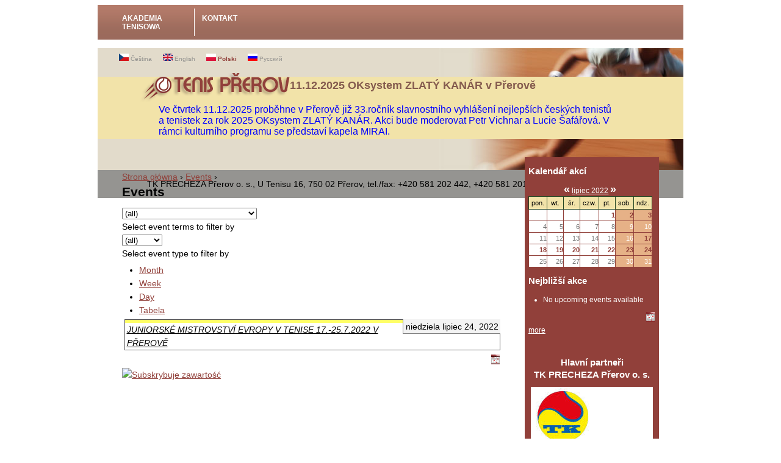

--- FILE ---
content_type: text/html; charset=utf-8
request_url: http://www.tenis-prerov.cz/pl/event/2022/07/24/list/
body_size: 20239
content:
<!DOCTYPE html PUBLIC "-//W3C//DTD XHTML 1.0 Strict//EN" "http://www.w3.org/TR/xhtml1/DTD/xhtml1-strict.dtd">
<html xmlns="http://www.w3.org/1999/xhtml" xml:lang="pl" lang="pl" dir="ltr">

<head>
<meta http-equiv="Content-Type" content="text/html; charset=utf-8" />
  <title>Events | Tenis Přerov</title>
  <meta http-equiv="Content-Type" content="text/html; charset=utf-8" />
<link rel="alternate" type="application/rss+xml" title="Events at &lt;em&gt;Tenis Přerov&lt;/em&gt;" href="http://www.tenis-prerov.cz/pl/event/feed" />
<link rel="shortcut icon" href="/sites/all/themes/tkp01/favicon.ico" type="image/x-icon" />
  <link type="text/css" rel="stylesheet" media="all" href="/modules/node/node.css?M" />
<link type="text/css" rel="stylesheet" media="all" href="/modules/system/defaults.css?M" />
<link type="text/css" rel="stylesheet" media="all" href="/modules/system/system.css?M" />
<link type="text/css" rel="stylesheet" media="all" href="/modules/system/system-menus.css?M" />
<link type="text/css" rel="stylesheet" media="all" href="/modules/user/user.css?M" />
<link type="text/css" rel="stylesheet" media="all" href="/sites/all/modules/lightbox2/css/lightbox.css?M" />
<link type="text/css" rel="stylesheet" media="all" href="/sites/all/modules/superfish/css/superfish.css?M" />
<link type="text/css" rel="stylesheet" media="all" href="/sites/all/modules/superfish/css/superfish-vertical.css?M" />
<link type="text/css" rel="stylesheet" media="all" href="/sites/all/modules/superfish/css/superfish-navbar.css?M" />
<link type="text/css" rel="stylesheet" media="all" href="/sites/all/modules/event/event.css?M" />
<link type="text/css" rel="stylesheet" media="all" href="/sites/all/modules/image/contrib/image_attach/image_attach.css?M" />
<link type="text/css" rel="stylesheet" media="all" href="/sites/all/modules/superfish/css/extra/tkp.css?M" />
<link type="text/css" rel="stylesheet" media="all" href="/sites/all/themes/tkp01/html-elements.css?M" />
<link type="text/css" rel="stylesheet" media="all" href="/sites/all/themes/zen/zen/tabs.css?M" />
<link type="text/css" rel="stylesheet" media="all" href="/sites/all/themes/zen/zen/messages.css?M" />
<link type="text/css" rel="stylesheet" media="all" href="/sites/all/themes/zen/zen/block-editing.css?M" />
<link type="text/css" rel="stylesheet" media="all" href="/sites/all/themes/zen/zen/wireframes.css?M" />
<link type="text/css" rel="stylesheet" media="all" href="/sites/all/themes/tkp01/layout.css?M" />
<link type="text/css" rel="stylesheet" media="all" href="/sites/all/themes/tkp01/tkp01.css?M" />
<link type="text/css" rel="stylesheet" media="print" href="/sites/all/themes/zen/zen/print.css?M" />
<!--[if IE]>
<link type="text/css" rel="stylesheet" media="all" href="/sites/all/themes/zen/zen/ie.css?M" />
<![endif]-->
  <script type="text/javascript" src="/misc/jquery.js?M"></script>
<script type="text/javascript" src="/misc/drupal.js?M"></script>
<script type="text/javascript" src="/sites/default/files/languages/pl_2d20fae7fc3c2e0fe06c331fbb5e8d82.js?M"></script>
<script type="text/javascript" src="/sites/all/modules/lightbox2/js/auto_image_handling.js?M"></script>
<script type="text/javascript" src="/sites/all/modules/lightbox2/js/lightbox.js?M"></script>
<script type="text/javascript" src="/sites/all/modules/superfish/js/jquery.hoverIntent.minified.js?M"></script>
<script type="text/javascript" src="/sites/all/modules/superfish/js/jquery.bgiframe.min.js?M"></script>
<script type="text/javascript" src="/sites/all/modules/superfish/js/superfish.js?M"></script>
<script type="text/javascript" src="/sites/all/modules/superfish/js/supersubs.js?M"></script>
<script type="text/javascript" src="/sites/all/modules/event/event.js?M"></script>
<script type="text/javascript" src="/sites/all/modules/event/eventblock.js?M"></script>
<script type="text/javascript" src="/misc/progress.js?M"></script>
<script type="text/javascript" src="/misc/tableheader.js?M"></script>
<script type="text/javascript" src="/sites/all/themes/tkp01/shadows.js?M"></script>
<script type="text/javascript" src="/sites/all/themes/tkp01/tkp01.js?M"></script>
<script type="text/javascript">
<!--//--><![CDATA[//><!--
jQuery.extend(Drupal.settings, { "basePath": "/", "lightbox2": { "rtl": "0", "file_path": "/(\\w\\w/)sites/default/files", "default_image": "/sites/all/modules/lightbox2/images/brokenimage.jpg", "border_size": 10, "font_color": "000", "box_color": "fff", "top_position": "", "overlay_opacity": "0.8", "overlay_color": "000", "disable_close_click": 1, "resize_sequence": 0, "resize_speed": 400, "fade_in_speed": 400, "slide_down_speed": 600, "use_alt_layout": 0, "disable_resize": 0, "disable_zoom": 0, "force_show_nav": 1, "show_caption": 1, "loop_items": 0, "node_link_text": "", "node_link_target": 0, "image_count": "Snímek !current z !total", "video_count": "Video !current of !total", "page_count": "Stránka !current zf !total", "lite_press_x_close": "press \x3ca href=\"#\" onclick=\"hideLightbox(); return FALSE;\"\x3e\x3ckbd\x3ex\x3c/kbd\x3e\x3c/a\x3e to close", "download_link_text": "", "enable_login": false, "enable_contact": false, "keys_close": "c x 27", "keys_previous": "p 37", "keys_next": "n 39", "keys_zoom": "z", "keys_play_pause": "32", "display_image_size": "", "image_node_sizes": "(\\.node-size)", "trigger_lightbox_classes": "", "trigger_lightbox_group_classes": "img.node-size, img.image-node-size", "trigger_slideshow_classes": "", "trigger_lightframe_classes": "", "trigger_lightframe_group_classes": "", "custom_class_handler": 0, "custom_trigger_classes": "", "disable_for_gallery_lists": 1, "disable_for_acidfree_gallery_lists": true, "enable_acidfree_videos": true, "slideshow_interval": 5000, "slideshow_automatic_start": true, "slideshow_automatic_exit": true, "show_play_pause": true, "pause_on_next_click": false, "pause_on_previous_click": true, "loop_slides": false, "iframe_width": 600, "iframe_height": 400, "iframe_border": 1, "enable_video": 0 } });
//--><!]]>
</script>
<script type="text/javascript">
<!--//--><![CDATA[//><!--
$(document).ready(function(){
 $('ul#superfish-3').supersubs({
 minWidth: 12,
 maxWidth: 27,
 extraWidth: 1
}).superfish({
 delay: 500,
animation: {opacity:'show',height:'show'},
 speed: 'normal',
 autoArrows: true,
 dropShadows: true
})
});
//--><!]]>
</script>
</head>
<body class="not-front not-logged-in one-sidebar sidebar-right page-event-2022-07-24-list section-event">

  <div id="page"><div id="page-inner">

    <a name="navigation-top" id="navigation-top"></a>
    
          <div id="top-bar" class="region region-top-bar">
        <div id="top-bar-inner">
        <div id="block-superfish-3" class="block block-superfish region-odd even region-count-1 count-4"><div class="block-inner">

  
  <div class="content">
    <ul class="sf-menu sf-horizontal sf-style-tkp" id="superfish-3">
<li id="menu-201-3" class="first odd sf-item-1 menuparent"><a href="/pl/cta_pl" title="">AKADEMIA TENISOWA</a>
<ul>
<li id="menu-205-3" class="first odd sf-item-1"><a href="/pl/historia" title="">Historia</a></li>
<li id="menu-200-3" class="even sf-item-2"><a href="/pl/zakwarterowanie2" title="">Zakwarterowanie</a></li>
<li id="menu-206-3" class="odd sf-item-3"><a href="/pl/areal_pl" title="">Areał</a></li>
<li id="menu-204-3" class="even sf-item-4"><a href="/pl/programy_pl" title="">Przygotowanie</a></li>
<li id="menu-207-3" class="last odd sf-item-5"><a href="/pl/treneri_pl" title="">Skład osobowy</a></li>
</ul>
</li>
<li id="menu-203-3" class="last even sf-item-2"><a href="/pl/kontakt_pl" title="">KONTAKT</a></li>
</ul>
  </div>

  
</div></div> <!-- /block-inner, /block -->
        <div class="stop-flow"></div>
        </div><!-- /#top_bar-inner -->
      </div> <!-- /#top_bar -->
    
    <div id="header"><div id="header-inner" class="clear-block cs-header">

              <div id="header-blocks" class="region region-header">
          <div id="block-locale-0" class="block block-locale region-odd even region-count-1 count-6"><div class="block-inner">

  
  <div class="content">
    <ul><li class="cs first"><a href="/cs/event/2022/07/24/list" class="language-link"><img src="/sites/all/modules/languageicons/flags/cs.png" alt="Čeština" title="Čeština"  class="language-icon" width="16" height="12" /> Čeština</a></li>
<li class="en"><a href="/en/event/2022/07/24/list" class="language-link"><img src="/sites/all/modules/languageicons/flags/en.png" alt="English" title="English"  class="language-icon" width="16" height="12" /> English</a></li>
<li class="pl active"><a href="/pl/event/2022/07/24/list" class="language-link active"><img src="/sites/all/modules/languageicons/flags/pl.png" alt="Polski" title="Polski"  class="language-icon" width="16" height="12" /> Polski</a></li>
<li class="ru last"><a href="/ru/event/2022/07/24/list" class="language-link"><img src="/sites/all/modules/languageicons/flags/ru.png" alt="Русский" title="Русский"  class="language-icon" width="16" height="12" /> Русский</a></li>
</ul>  </div>

  
</div></div> <!-- /block-inner, /block -->
        </div> <!-- /#header-blocks -->
      

              <div id="logo-title" class="clear-block">

                      <div id="logo"><a href="/pl" title="Strona główna" rel="home"><img src="/sites/all/themes/tkp01/logo.png" alt="Strona główna" id="logo-image" /></a></div>
          
          
          
        </div> <!-- /#logo-title -->
      
              <div id="hot-news" class="region region-hot-news cs-hot-news"><div id="hot-news-inner">
          <div id="block-block-1" class="block block-block region-odd odd region-count-1 count-5"><div class="block-inner">

      <h2 class="title">11.12.2025 OKsystem ZLATÝ KANÁR v Přerově </h2>
  
  <div class="content">
    <p style="font-size: 16px;"><span style="color: #0000ff;">Ve čtvrtek 11.12.2025 proběhne v Přerově již 33.ročník slavnostního vyhlášení nejlepších českých tenistů a tenistek za rok 2025 OKsystem ZLATÝ KANÁR. Akci bude moderovat Petr Vichnar a Lucie Šafářová. V rámci kulturního programu se představí kapela MIRAI.</span></p>  </div>

  
</div></div> <!-- /block-inner, /block -->
          <div style="clear: both"></div>
        </div></div> <!-- /#hot-news-blocks -->
      

    </div></div> <!-- /#header-inner, /#header -->

    <div id="main"><div id="main-inner" class="clear-block cs-main">

      <div id="content"><div id="content-inner">

        
        
                  <div id="content-header">
            <div class="breadcrumb"><a href="/pl">Strona główna</a> › <a href="/pl/event">Events</a> › </div>                          <h1 class="title">Events</h1>
                                                          </div> <!-- /#content-header -->
        
        <div id="content-area">
          <div class="event-filter-control"><form action="/pl/event/2022/07/24/list/"  accept-charset="UTF-8" method="post" id="event-taxonomy-filter-form">
<div><div class="form-item" id="edit-event-term-select-wrapper">
 <select name="event_term_select" onchange="this.form.submit()" class="form-select" id="edit-event-term-select" ><option value="all">(all)</option><option value="7">Tagy - Akademia Tenisowa</option><option value="5">Tagy - Czech tennis academy (cs)</option><option value="6">Tagy - Czech tennis academy (en)</option><option value="1">Tagy - pro soutěžní hráče</option><option value="8">Tagy - Теннисная академия</option><option value="2">Tagy - pro rekreační hráče</option><option value="4">Tagy - pro veřejnost</option><option value="3">Tagy - akce</option></select>
 <div class="description">Select event terms to filter by</div>
</div>
<input type="hidden" name="form_build_id" id="form-cd6b55cb4178e11e05de739f338aca25" value="form-cd6b55cb4178e11e05de739f338aca25"  />
<input type="hidden" name="form_id" id="edit-event-taxonomy-filter-form" value="event_taxonomy_filter_form"  />

</div></form>
</div><div class="event-filter-control"><form action="/pl/event/2022/07/24/list/"  accept-charset="UTF-8" method="post" id="event-type-filter-form">
<div><div class="form-item" id="edit-event-type-select-wrapper">
 <select name="event_type_select" onchange="this.form.submit()" class="form-select" id="edit-event-type-select" ><option value="all">(all)</option><option value="event">Událost</option></select>
 <div class="description">Select event type to filter by</div>
</div>
<input type="hidden" name="form_build_id" id="form-c68159569d1a730ec5575aef711038e7" value="form-c68159569d1a730ec5575aef711038e7"  />
<input type="hidden" name="form_id" id="edit-event-type-filter-form" value="event_type_filter_form"  />

</div></form>
</div><ul class="links"><li class="event_month first"><a href="/pl/event/2022/07/24/month/" title="Month view">Month</a></li>
<li class="event_week"><a href="/pl/event/2022/07/24/week/" title="Week view">Week</a></li>
<li class="event_day"><a href="/pl/event/2022/07/24/day/" title="Day view">Day</a></li>
<li class="event_table last"><a href="/pl/event/2022/07/24/table/" title="Table view">Tabela</a></li>
</ul><div class="event-calendar"><div class="list-view"><div class="day">niedziela lipiec 24, 2022</div>
<div class="event listview">
  <div class="stripe-1"></div>
    <div class="title summary"><a href="/pl/node/1423" title="view this event">JUNIORSKÉ MISTROVSTVÍ EVROPY V TENISE 17.-25.7.2022 V PŘEROVĚ</a></div>
  <div id="info_1" class="info vevent">
      <div class="start dtstart" title="2022-07-17T14:34:00Z">Start: 17.07.2022 </div>
          <div class="end dtend" title="2022-07-24T14:34:00Z">End: 24.07.2022 </div>
    
  <div class="content description">n.d.</div>
  </div>
  </div>
  <div class="links"></div>
</div></div>
<div class="ical-link"><a href="http://www.tenis-prerov.cz/pl/event/2022/07/24/ical/all/all/30" title="Add this calendar to your iCalendar"><img src="/sites/all/modules/event/images/ical16x16.gif" alt="Add to iCalendar" /></a></div>        </div>

                  <div class="feed-icons"><a href="http://www.tenis-prerov.cz/pl/event/feed" class="feed-icon"><img src="/misc/feed.png" alt="Subskrybuje zawartość" title="Events at &lt;em&gt;Tenis Přerov&lt;/em&gt;" width="16" height="16" /></a></div>
        
        
      </div></div> <!-- /#content-inner, /#content -->

      
      
              <div id="sidebar-right"><div id="sidebar-right-inner" class="region region-right cs-sidebar-right-inner">
          <div id="block-event-0" class="block block-event region-odd odd region-count-1 count-1"><div class="block-inner">

      <h2 class="title">Kalendář akcí</h2>
  
  <div class="content">
    <div class="event-calendar"><div class="month-view"><table class="event-block lipiec sticky-enabled">
<caption><span class="prev"><a href="/pl/event/2022/06/24/month/all/all/1" class="updateblock">«</a></span> <a href="/pl/event/2022/07/24/month">lipiec 2022</a> <span class="next"><a href="/pl/event/2022/08/24/month/all/all/1" class="updateblock">»</a></span></caption>
 <thead><tr><th class="mon">pon.</th><th class="tue">wt.</th><th class="wed">śr.</th><th class="thu">czw.</th><th class="fri">pt.</th><th class="sat">sob.</th><th class="sun">ndz.</th> </tr></thead>
<tbody>
 <tr class="odd"><td class="pad"></td><td class="pad"></td><td class="pad"></td><td class="pad"></td><td class="fri day-01"><a href="/pl/event/2022/07/01/day">1</a></td><td class="sat day-02"><a href="/pl/event/2022/07/02/day">2</a></td><td class="sun day-03"><a href="/pl/event/2022/07/03/day">3</a></td> </tr>
 <tr class="even"><td class="mon day-04">4</td><td class="tue day-05">5</td><td class="wed day-06">6</td><td class="thu day-07">7</td><td class="fri day-08">8</td><td class="sat day-09">9</td><td class="sun day-10">10</td> </tr>
 <tr class="odd"><td class="mon day-11">11</td><td class="tue day-12">12</td><td class="wed day-13">13</td><td class="thu day-14">14</td><td class="fri day-15">15</td><td class="sat day-16">16</td><td class="sun day-17"><a href="/pl/event/2022/07/17/day">17</a></td> </tr>
 <tr class="even"><td class="mon day-18"><a href="/pl/event/2022/07/18/day">18</a></td><td class="tue day-19"><a href="/pl/event/2022/07/19/day">19</a></td><td class="wed day-20"><a href="/pl/event/2022/07/20/day">20</a></td><td class="thu day-21"><a href="/pl/event/2022/07/21/day">21</a></td><td class="fri day-22"><a href="/pl/event/2022/07/22/day">22</a></td><td class="sat day-23"><a href="/pl/event/2022/07/23/day">23</a></td><td class="sun day-24 selected"><a href="/pl/event/2022/07/24/day">24</a></td> </tr>
 <tr class="odd"><td class="mon day-25">25</td><td class="tue day-26">26</td><td class="wed day-27">27</td><td class="thu day-28">28</td><td class="fri day-29">29</td><td class="sat day-30">30</td><td class="sun day-31">31</td> </tr>
</tbody>
</table>
</div></div>
  </div>

  
</div></div> <!-- /block-inner, /block -->
<div id="block-event-1" class="block block-event region-even even region-count-2 count-2"><div class="block-inner">

      <h2 class="title">Nejbližší akce</h2>
  
  <div class="content">
    <div class="item-list"><ul><li class="first last">No upcoming events available</li>
</ul></div><div class="ical-link"><a href="http://www.tenis-prerov.cz/pl/event/ical" title="Add this calendar to your iCalendar"><img src="/sites/all/modules/event/images/ical16x16.gif" alt="Add to iCalendar" /></a></div><div class="more-link"><a href="/pl/event" title="More events.">more</a></div>  </div>

  
</div></div> <!-- /block-inner, /block -->
<div id="block-block-3" class="block block-block region-odd odd region-count-3 count-3"><div class="block-inner">

  
  <div class="content">
    <p>&nbsp;</p>
<h2 style="TEXT-ALIGN: center">Hlavní partneři <br>TK PRECHEZA Přerov o. s.</h2><p style="text-align: center;"><img src="http://www.tenis-prerov.cz/sites/default/files/images/TKPrecheza.jpg" width="200" height="130"></p><p style="text-align: center;">&nbsp;</p><p style="text-align: center;"><img src="http://www.tenis-prerov.cz/sites/default/files/images/Precheza_Logo_2017_CMYK_0.preview.jpg" width="200" height="53"></p><p style="text-align: center;">&nbsp;</p><p style="text-align: center;"><img src="/sites/default/files/images/CTS.jpg" width="200" height="160"></p><p style="text-align: center;"><img src="/sites/default/files/images/BrozSokolNovak_AK_logo2015_0_0.preview.jpg" width="200" height="134"></p><p style="text-align: center;"><img src="http://www.tenis-prerov.cz/sites/default/files/images/evromat_logo_2015.preview.jpg" width="200" height="47"></p><p style="text-align: center;"><img src="http://www.tenis-prerov.cz/sites/default/files/images/Z_Group_logo_2013.preview.jpg" width="200" height="59"></p>
<p style="TEXT-ALIGN: center"><img src="/images/akuna.jpg" alt="Akuna" title="Akuna"></p><p style="TEXT-ALIGN: center"><img src="http://www.tenis-prerov.cz/sites/default/files/images/MSMT_logo_0.preview.jpg" width="200" height="95"></p>
<p style="TEXT-ALIGN: center">&nbsp;</p>
<p style="TEXT-ALIGN: center"><img src="/images/kemifloc.jpg" alt="Kemifloc" title="Kemifloc" width="200" height="76"></p>
<p style="TEXT-ALIGN: center">&nbsp;</p>
<p style="TEXT-ALIGN: center"><img src="/images/zubr.jpg" alt="Zubr" title="Zubr"></p>
<p style="TEXT-ALIGN: center"><img src="/images/montaze.jpg" alt="Montáže" title="Montáže"></p>
<p style="TEXT-ALIGN: center"><img src="/images/prerov.jpg" alt="Město Přerov" title="Město Přerov"></p>
<p style="TEXT-ALIGN: center"><img src="/images/olomoucky_kraj.jpg" alt="Olomoucký kraj" title="Olomoucký kraj"></p>  </div>

  
</div></div> <!-- /block-inner, /block -->
        </div></div> <!-- /#sidebar-right-inner, /#sidebar-right -->
      
    </div></div> <!-- /#main-inner, /#main -->

          <div id="footer"><div id="footer-inner" class="cs-footer-inner region region-footer">

                  <div id="footer-message">TK PRECHEZA Přerov o. s., U Tenisu 16, 750 02 Přerov, tel./fax: +420 581 202 442, +420 581 201 631, <a href="mailto:tenis-prerov@volny.cz">tenis-prerov@volny.cz</a></div>
        
        
      </div></div> <!-- /#footer-inner, /#footer -->
    
  </div></div> <!-- /#page-inner, /#page -->

  
  
</body>
</html>


--- FILE ---
content_type: text/css
request_url: http://www.tenis-prerov.cz/sites/all/themes/tkp01/tkp01.css?M
body_size: 4525
content:
/**
 * Color Sets section
 * only colors are defined HERE
 */
 
 .cs-header {
  color: #855C4F;
  background: #E2DBCB;
 }
 
 .cs-hot-news {
  color: #855C4F;
  background: #F2E3A9; 
 }
 
 BODY.front .cs-main {
  /* color: #855C4F; */
  background: #959491; 
 }

 .cs-sidebar-right-inner {
  color: #FFFFFF;
  background: #91403A;  
 }
 
 .cs-footer-inner {
  background: #959491; /** currently same as main **/
 }
 
 /**   Color Sets section - end **/
 

.stop-flow {
  clear: both;
}

 
 /**
  * Named regions styles from top to bottom 
  */   
 
#top-bar {
 
	background: #9b6a5c;
	background-image: url('images/b_grad.gif');
	background-repeat: repeat-x;
	background-position: top;
}

#top-bar-inner {
  width: 100%;
}

#header-inner {
	height: 200px;
  background-image: url('images/banner_front.jpg');
	background-position: right;
	background-repeat: no-repeat;
}
 
 #header-blocks .block-locale UL{
  padding-top: .5em;
 }
 
 #header-blocks .block-locale LI {
  display: inline;
  margin: 0 .5em;  
 }
 
 .block-locale a:link, .block-locale a:visited, .block-locale a:hover, .block-locale a:focus, .block-locale a:active {
 color: #959491;
 font-size: .7em;
 text-decoration: none; 
 }

  .block-locale a:hover {
    text-decoration: underline;
  }

.block-locale .active a{
  color: #91403a;
  font-weight: bold;
}  

 #logo {
  margin-left: 5em;
 }
 
 #hot-news-inner {
  margin: 20px 0 20px 0;
  padding: 3px 100px 3px 100px;  
 }
 
 #hot-news-inner .title, #hot-news-inner .content {
  float: left;
  padding-right: 1em;  
 }
 
 #hot-news-inner .title, #hot-news-inner .content, #hot-news-inner P {
  margin: 0;
 }

 #content {
  line-height: 1.6em;
 }   

 #content-inner {
  padding-left: 40px;
  padding-bottom: 40px;
 } 


 #sidebar-right {
  position: relative;
  top: -25px;
  font-size: .85em;
 }
 
 #sidebar-right a:link, #sidebar-right a:visited, #sidebar-right a:hover, #sidebar-right a:focus, #sidebar-right a:active {
  color: #ffffff;
 }

 
 
 #sidebar-right-inner {
  margin: .3em 40px;
  padding: .3em .5em;
 }
 
 #footer-inner {
  padding: 1em;
  text-align: center;
 }
 
 
 /**
  * menu v top-bar regionu
  */
#top-bar ul.menu {
	position: relative;
	display: block;
  padding-top: 25px;
}

#top-bar ul.menu li {
	position: relative;
	display: block;
	float: left;
	list-style-type: none;
	list-style-image: none;
	padding-left: 7px !important;
	padding-right: 5x !important;
}

/**
 * tinyMCE user styles
 */ 
 
.emphasize {
  color: #91403a;
  font-weight: bold;
}

.foto-legend {
  font-size: .8em;
  line-height: 1.4em;
  text-align: left;
  padding: 0em 1em; 
}

p.foto-legend {
  text-align: center;
  margin-top: 0;
}

  /**
  * general styles
  */   


  #sidebar-right A.block-config:link, #sidebar-right A.block-config:visited, #sidebar-right A.block-config:hover, #sidebar-right A.block-config:focus, #sidebar-right A.block-config:active {
    color: #91403a;
  }


  H1.title {
  /*    font-size: 1.4em; */
  }

/**
 * terms
 */
.terms {
  margin-top: 2em;
  font-size: .7em;
   
} 


/**
 * Overwrite Calendar styles
 */
.event-calendar TH {
  background: #f2e3a9; 
} 

.event-calendar TD {
  border: #91403a 1px solid; 
} 


#sidebar-right .event-calendar td a {
  color: #91403a;
}


.event-calendar .event-block td.sat,
.event-calendar .event-block td.sun {
  background: #E6B187;
  color: white;
}


/***
 * Node in teaser list
 */ 

.node.node-teaser .node-inner {
  padding-bottom: .2em;
  border-bottom: 1px solid #e2dbcb;
  margin-bottom: 3em;

}

.node.node-teaser .node-inner .content {
  padding-bottom: 1em;
}


/***
 * F0RMATS FOR TITLE PAGE
 */ 

.tk-panel { 
  background: white; margin: 0; padding: 0; } 
  
.tk-panel.left { 
  float: left; } 

.tk-panel.right { float: right; } 

.tk-panel-inner { 
  margin: 10px; /**width oof white background **/ 
  background: #f5f5dc; 
  height: 220px; 
  width: 275px; 
} 

.tk-panel-title { 
  padding: .7em 1em .7em 60px; 
  background: #f2e3a9 url('images/tenisak.png') no-repeat 20px 10px; 
  font-weight: bold; text-align: center;
  height: 3em; 
} 

.tk-panel-icon { float: left; } 

.tk-panel-content { 
  padding: .7em 1em; 
  margin-left: 80px; /** width of icon column **/ 
} 

.tk-panel-icon img { width: 80px; height: 120px; } 

.tk-spacer { 
  height: 30px; 
} 
/*** end of title formats ***/

/**
 * No Cathegory node formats
 */
.node-type-nocategory UL.links.inline {
  display: none;
} 

/*** image attach correction - one column right side ***/
.node .all-attached-images {
  float: right;
  width: 270px;
  
}


--- FILE ---
content_type: application/javascript
request_url: http://www.tenis-prerov.cz/sites/default/files/languages/pl_2d20fae7fc3c2e0fe06c331fbb5e8d82.js?M
body_size: 1805
content:
Drupal.locale = { 'pluralFormula': function($n) { return Number((($n==1)?(0):((((($n%10)>=2)&&(($n%10)<=4))&&((($n%100)<10)||(($n%100)>=20)))?(1):2))); }, 'strings': { "Unspecified error": "Nieokreślony błąd", "An HTTP error @status occurred. \n@uri": "Wystąpił błąd HTTP: @status. \n@uri", "Drag to re-order": "Chwyć, by zmienić kolejność", "Changes made in this table will not be saved until the form is submitted.": "Zmiany wprowadzone w tabeli zachowuje się przyciskiem u dołu formularza.", "Select all rows in this table": "Zaznacza wszystkie wiersze tabeli", "Deselect all rows in this table": "Cofa zaznaczenie wszystkich wierszy tabeli", "Split summary at cursor": "Oddziel podsumowanie w miejscu kursora", "Join summary": "Połącz podsumowanie z resztą wpisu", "An error occurred. \n@uri\n@text": "Wystąpił błąd \n@uri\n@text", "An error occurred. \n@uri\n(no information available).": "Wystąpił błąd \n@uri\n(brak szerszych informacji).", "Your server has been successfully tested to support this feature.": "Serwer pomyślnie przeszedł test.", "Your system configuration does not currently support this feature. The \x3ca href=\"http://drupal.org/node/15365\"\x3ehandbook page on Clean URLs\x3c/a\x3e has additional troubleshooting information.": "System, w swej obecnej konfiguracji, nie obsługuje tej funkcji. Więcej informacji na temat sposób rozwiązania problemu znaleźć można na \x3ca href=\"http://drupal.org/node/15365\"\x3estronie podręcznika dotyczącej przyjaznych adresów\x3c/a\x3e.", "Testing clean URLs...": "Testowanie obsługi przyjaznych adresów...", "The changes to these blocks will not be saved until the \x3cem\x3eSave blocks\x3c/em\x3e button is clicked.": "Zmiany wprowadzone w blokach zachowuje się przyciskiem u dołu formularza." } };